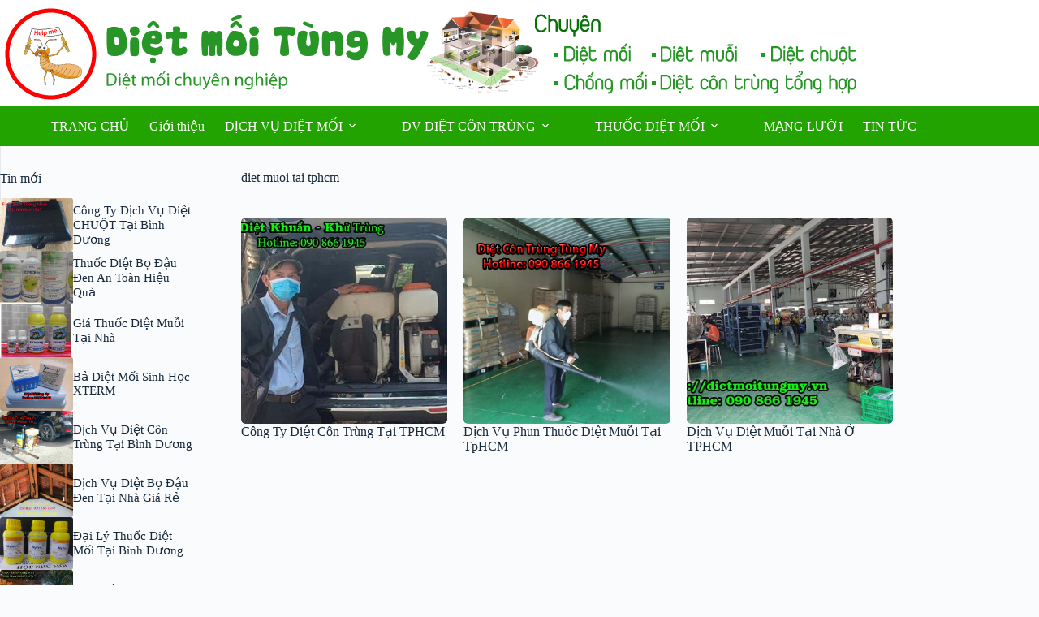

--- FILE ---
content_type: text/html; charset=UTF-8
request_url: https://dietmoitungmy.vn/tag/diet-muoi-tai-tphcm/
body_size: 14163
content:
<!doctype html>
<html lang="vi" prefix="og: https://ogp.me/ns#">
<head>
	
	<meta charset="UTF-8">
	<meta name="viewport" content="width=device-width, initial-scale=1, maximum-scale=5, viewport-fit=cover">
	<link rel="profile" href="https://gmpg.org/xfn/11">

	

<!-- Tối ưu hóa công cụ tìm kiếm bởi Rank Math - https://rankmath.com/ -->
<title>diet muoi tai tphcm | Diệt Mối Tùng My</title>
<meta name="robots" content="index, follow, max-snippet:-1, max-video-preview:-1, max-image-preview:large"/>
<link rel="canonical" href="https://dietmoitungmy.vn/tag/diet-muoi-tai-tphcm/" />
<meta property="og:locale" content="vi_VN" />
<meta property="og:type" content="article" />
<meta property="og:title" content="diet muoi tai tphcm | Diệt Mối Tùng My" />
<meta property="og:url" content="https://dietmoitungmy.vn/tag/diet-muoi-tai-tphcm/" />
<meta property="og:site_name" content="Diệt Mối Tùng My" />
<meta name="twitter:card" content="summary_large_image" />
<meta name="twitter:title" content="diet muoi tai tphcm | Diệt Mối Tùng My" />
<meta name="twitter:label1" content="Bài viết" />
<meta name="twitter:data1" content="3" />
<script type="application/ld+json" class="rank-math-schema">{"@context":"https://schema.org","@graph":[{"@type":"Person","@id":"https://dietmoitungmy.vn/#person","name":"Di\u1ec7t M\u1ed1i T\u00f9ng My","image":{"@type":"ImageObject","@id":"https://dietmoitungmy.vn/#logo","url":"https://dietmoitungmy.vn/wp-content/uploads/2017/06/banner-1.png","contentUrl":"https://dietmoitungmy.vn/wp-content/uploads/2017/06/banner-1.png","caption":"Di\u1ec7t M\u1ed1i T\u00f9ng My","inLanguage":"vi","width":"1068","height":"120"}},{"@type":"WebSite","@id":"https://dietmoitungmy.vn/#website","url":"https://dietmoitungmy.vn","name":"Di\u1ec7t M\u1ed1i T\u00f9ng My","publisher":{"@id":"https://dietmoitungmy.vn/#person"},"inLanguage":"vi"},{"@type":"BreadcrumbList","@id":"https://dietmoitungmy.vn/tag/diet-muoi-tai-tphcm/#breadcrumb","itemListElement":[{"@type":"ListItem","position":"1","item":{"@id":"https://dietmoitungmy.vn","name":"Home"}},{"@type":"ListItem","position":"2","item":{"@id":"https://dietmoitungmy.vn/tag/diet-muoi-tai-tphcm/","name":"diet muoi tai tphcm"}}]},{"@type":"CollectionPage","@id":"https://dietmoitungmy.vn/tag/diet-muoi-tai-tphcm/#webpage","url":"https://dietmoitungmy.vn/tag/diet-muoi-tai-tphcm/","name":"diet muoi tai tphcm | Di\u1ec7t M\u1ed1i T\u00f9ng My","isPartOf":{"@id":"https://dietmoitungmy.vn/#website"},"inLanguage":"vi","breadcrumb":{"@id":"https://dietmoitungmy.vn/tag/diet-muoi-tai-tphcm/#breadcrumb"}}]}</script>
<!-- /Plugin SEO WordPress Rank Math -->

<link rel='dns-prefetch' href='//fonts.googleapis.com' />
<style id='wp-img-auto-sizes-contain-inline-css'>
img:is([sizes=auto i],[sizes^="auto," i]){contain-intrinsic-size:3000px 1500px}
/*# sourceURL=wp-img-auto-sizes-contain-inline-css */
</style>
<link rel='stylesheet' id='wp-block-library-css' href='//dietmoitungmy.vn/wp-includes/css/dist/block-library/style.min.css' media='all' />
<style id='global-styles-inline-css'>
:root{--wp--preset--aspect-ratio--square: 1;--wp--preset--aspect-ratio--4-3: 4/3;--wp--preset--aspect-ratio--3-4: 3/4;--wp--preset--aspect-ratio--3-2: 3/2;--wp--preset--aspect-ratio--2-3: 2/3;--wp--preset--aspect-ratio--16-9: 16/9;--wp--preset--aspect-ratio--9-16: 9/16;--wp--preset--color--black: #000000;--wp--preset--color--cyan-bluish-gray: #abb8c3;--wp--preset--color--white: #ffffff;--wp--preset--color--pale-pink: #f78da7;--wp--preset--color--vivid-red: #cf2e2e;--wp--preset--color--luminous-vivid-orange: #ff6900;--wp--preset--color--luminous-vivid-amber: #fcb900;--wp--preset--color--light-green-cyan: #7bdcb5;--wp--preset--color--vivid-green-cyan: #00d084;--wp--preset--color--pale-cyan-blue: #8ed1fc;--wp--preset--color--vivid-cyan-blue: #0693e3;--wp--preset--color--vivid-purple: #9b51e0;--wp--preset--color--palette-color-1: var(--theme-palette-color-1, #81d742);--wp--preset--color--palette-color-2: var(--theme-palette-color-2, #23a300);--wp--preset--color--palette-color-3: var(--theme-palette-color-3, #3A4F66);--wp--preset--color--palette-color-4: var(--theme-palette-color-4, #192a3d);--wp--preset--color--palette-color-5: var(--theme-palette-color-5, #e1e8ed);--wp--preset--color--palette-color-6: var(--theme-palette-color-6, #f2f5f7);--wp--preset--color--palette-color-7: var(--theme-palette-color-7, #FAFBFC);--wp--preset--color--palette-color-8: var(--theme-palette-color-8, #ffffff);--wp--preset--gradient--vivid-cyan-blue-to-vivid-purple: linear-gradient(135deg,rgb(6,147,227) 0%,rgb(155,81,224) 100%);--wp--preset--gradient--light-green-cyan-to-vivid-green-cyan: linear-gradient(135deg,rgb(122,220,180) 0%,rgb(0,208,130) 100%);--wp--preset--gradient--luminous-vivid-amber-to-luminous-vivid-orange: linear-gradient(135deg,rgb(252,185,0) 0%,rgb(255,105,0) 100%);--wp--preset--gradient--luminous-vivid-orange-to-vivid-red: linear-gradient(135deg,rgb(255,105,0) 0%,rgb(207,46,46) 100%);--wp--preset--gradient--very-light-gray-to-cyan-bluish-gray: linear-gradient(135deg,rgb(238,238,238) 0%,rgb(169,184,195) 100%);--wp--preset--gradient--cool-to-warm-spectrum: linear-gradient(135deg,rgb(74,234,220) 0%,rgb(151,120,209) 20%,rgb(207,42,186) 40%,rgb(238,44,130) 60%,rgb(251,105,98) 80%,rgb(254,248,76) 100%);--wp--preset--gradient--blush-light-purple: linear-gradient(135deg,rgb(255,206,236) 0%,rgb(152,150,240) 100%);--wp--preset--gradient--blush-bordeaux: linear-gradient(135deg,rgb(254,205,165) 0%,rgb(254,45,45) 50%,rgb(107,0,62) 100%);--wp--preset--gradient--luminous-dusk: linear-gradient(135deg,rgb(255,203,112) 0%,rgb(199,81,192) 50%,rgb(65,88,208) 100%);--wp--preset--gradient--pale-ocean: linear-gradient(135deg,rgb(255,245,203) 0%,rgb(182,227,212) 50%,rgb(51,167,181) 100%);--wp--preset--gradient--electric-grass: linear-gradient(135deg,rgb(202,248,128) 0%,rgb(113,206,126) 100%);--wp--preset--gradient--midnight: linear-gradient(135deg,rgb(2,3,129) 0%,rgb(40,116,252) 100%);--wp--preset--gradient--juicy-peach: linear-gradient(to right, #ffecd2 0%, #fcb69f 100%);--wp--preset--gradient--young-passion: linear-gradient(to right, #ff8177 0%, #ff867a 0%, #ff8c7f 21%, #f99185 52%, #cf556c 78%, #b12a5b 100%);--wp--preset--gradient--true-sunset: linear-gradient(to right, #fa709a 0%, #fee140 100%);--wp--preset--gradient--morpheus-den: linear-gradient(to top, #30cfd0 0%, #330867 100%);--wp--preset--gradient--plum-plate: linear-gradient(135deg, #667eea 0%, #764ba2 100%);--wp--preset--gradient--aqua-splash: linear-gradient(15deg, #13547a 0%, #80d0c7 100%);--wp--preset--gradient--love-kiss: linear-gradient(to top, #ff0844 0%, #ffb199 100%);--wp--preset--gradient--new-retrowave: linear-gradient(to top, #3b41c5 0%, #a981bb 49%, #ffc8a9 100%);--wp--preset--gradient--plum-bath: linear-gradient(to top, #cc208e 0%, #6713d2 100%);--wp--preset--gradient--high-flight: linear-gradient(to right, #0acffe 0%, #495aff 100%);--wp--preset--gradient--teen-party: linear-gradient(-225deg, #FF057C 0%, #8D0B93 50%, #321575 100%);--wp--preset--gradient--fabled-sunset: linear-gradient(-225deg, #231557 0%, #44107A 29%, #FF1361 67%, #FFF800 100%);--wp--preset--gradient--arielle-smile: radial-gradient(circle 248px at center, #16d9e3 0%, #30c7ec 47%, #46aef7 100%);--wp--preset--gradient--itmeo-branding: linear-gradient(180deg, #2af598 0%, #009efd 100%);--wp--preset--gradient--deep-blue: linear-gradient(to right, #6a11cb 0%, #2575fc 100%);--wp--preset--gradient--strong-bliss: linear-gradient(to right, #f78ca0 0%, #f9748f 19%, #fd868c 60%, #fe9a8b 100%);--wp--preset--gradient--sweet-period: linear-gradient(to top, #3f51b1 0%, #5a55ae 13%, #7b5fac 25%, #8f6aae 38%, #a86aa4 50%, #cc6b8e 62%, #f18271 75%, #f3a469 87%, #f7c978 100%);--wp--preset--gradient--purple-division: linear-gradient(to top, #7028e4 0%, #e5b2ca 100%);--wp--preset--gradient--cold-evening: linear-gradient(to top, #0c3483 0%, #a2b6df 100%, #6b8cce 100%, #a2b6df 100%);--wp--preset--gradient--mountain-rock: linear-gradient(to right, #868f96 0%, #596164 100%);--wp--preset--gradient--desert-hump: linear-gradient(to top, #c79081 0%, #dfa579 100%);--wp--preset--gradient--ethernal-constance: linear-gradient(to top, #09203f 0%, #537895 100%);--wp--preset--gradient--happy-memories: linear-gradient(-60deg, #ff5858 0%, #f09819 100%);--wp--preset--gradient--grown-early: linear-gradient(to top, #0ba360 0%, #3cba92 100%);--wp--preset--gradient--morning-salad: linear-gradient(-225deg, #B7F8DB 0%, #50A7C2 100%);--wp--preset--gradient--night-call: linear-gradient(-225deg, #AC32E4 0%, #7918F2 48%, #4801FF 100%);--wp--preset--gradient--mind-crawl: linear-gradient(-225deg, #473B7B 0%, #3584A7 51%, #30D2BE 100%);--wp--preset--gradient--angel-care: linear-gradient(-225deg, #FFE29F 0%, #FFA99F 48%, #FF719A 100%);--wp--preset--gradient--juicy-cake: linear-gradient(to top, #e14fad 0%, #f9d423 100%);--wp--preset--gradient--rich-metal: linear-gradient(to right, #d7d2cc 0%, #304352 100%);--wp--preset--gradient--mole-hall: linear-gradient(-20deg, #616161 0%, #9bc5c3 100%);--wp--preset--gradient--cloudy-knoxville: linear-gradient(120deg, #fdfbfb 0%, #ebedee 100%);--wp--preset--gradient--soft-grass: linear-gradient(to top, #c1dfc4 0%, #deecdd 100%);--wp--preset--gradient--saint-petersburg: linear-gradient(135deg, #f5f7fa 0%, #c3cfe2 100%);--wp--preset--gradient--everlasting-sky: linear-gradient(135deg, #fdfcfb 0%, #e2d1c3 100%);--wp--preset--gradient--kind-steel: linear-gradient(-20deg, #e9defa 0%, #fbfcdb 100%);--wp--preset--gradient--over-sun: linear-gradient(60deg, #abecd6 0%, #fbed96 100%);--wp--preset--gradient--premium-white: linear-gradient(to top, #d5d4d0 0%, #d5d4d0 1%, #eeeeec 31%, #efeeec 75%, #e9e9e7 100%);--wp--preset--gradient--clean-mirror: linear-gradient(45deg, #93a5cf 0%, #e4efe9 100%);--wp--preset--gradient--wild-apple: linear-gradient(to top, #d299c2 0%, #fef9d7 100%);--wp--preset--gradient--snow-again: linear-gradient(to top, #e6e9f0 0%, #eef1f5 100%);--wp--preset--gradient--confident-cloud: linear-gradient(to top, #dad4ec 0%, #dad4ec 1%, #f3e7e9 100%);--wp--preset--gradient--glass-water: linear-gradient(to top, #dfe9f3 0%, white 100%);--wp--preset--gradient--perfect-white: linear-gradient(-225deg, #E3FDF5 0%, #FFE6FA 100%);--wp--preset--font-size--small: 13px;--wp--preset--font-size--medium: 20px;--wp--preset--font-size--large: clamp(22px, 1.375rem + ((1vw - 3.2px) * 0.625), 30px);--wp--preset--font-size--x-large: clamp(30px, 1.875rem + ((1vw - 3.2px) * 1.563), 50px);--wp--preset--font-size--xx-large: clamp(45px, 2.813rem + ((1vw - 3.2px) * 2.734), 80px);--wp--preset--spacing--20: 0.44rem;--wp--preset--spacing--30: 0.67rem;--wp--preset--spacing--40: 1rem;--wp--preset--spacing--50: 1.5rem;--wp--preset--spacing--60: 2.25rem;--wp--preset--spacing--70: 3.38rem;--wp--preset--spacing--80: 5.06rem;--wp--preset--shadow--natural: 6px 6px 9px rgba(0, 0, 0, 0.2);--wp--preset--shadow--deep: 12px 12px 50px rgba(0, 0, 0, 0.4);--wp--preset--shadow--sharp: 6px 6px 0px rgba(0, 0, 0, 0.2);--wp--preset--shadow--outlined: 6px 6px 0px -3px rgb(255, 255, 255), 6px 6px rgb(0, 0, 0);--wp--preset--shadow--crisp: 6px 6px 0px rgb(0, 0, 0);}:root { --wp--style--global--content-size: var(--theme-block-max-width);--wp--style--global--wide-size: var(--theme-block-wide-max-width); }:where(body) { margin: 0; }.wp-site-blocks > .alignleft { float: left; margin-right: 2em; }.wp-site-blocks > .alignright { float: right; margin-left: 2em; }.wp-site-blocks > .aligncenter { justify-content: center; margin-left: auto; margin-right: auto; }:where(.wp-site-blocks) > * { margin-block-start: var(--theme-content-spacing); margin-block-end: 0; }:where(.wp-site-blocks) > :first-child { margin-block-start: 0; }:where(.wp-site-blocks) > :last-child { margin-block-end: 0; }:root { --wp--style--block-gap: var(--theme-content-spacing); }:root :where(.is-layout-flow) > :first-child{margin-block-start: 0;}:root :where(.is-layout-flow) > :last-child{margin-block-end: 0;}:root :where(.is-layout-flow) > *{margin-block-start: var(--theme-content-spacing);margin-block-end: 0;}:root :where(.is-layout-constrained) > :first-child{margin-block-start: 0;}:root :where(.is-layout-constrained) > :last-child{margin-block-end: 0;}:root :where(.is-layout-constrained) > *{margin-block-start: var(--theme-content-spacing);margin-block-end: 0;}:root :where(.is-layout-flex){gap: var(--theme-content-spacing);}:root :where(.is-layout-grid){gap: var(--theme-content-spacing);}.is-layout-flow > .alignleft{float: left;margin-inline-start: 0;margin-inline-end: 2em;}.is-layout-flow > .alignright{float: right;margin-inline-start: 2em;margin-inline-end: 0;}.is-layout-flow > .aligncenter{margin-left: auto !important;margin-right: auto !important;}.is-layout-constrained > .alignleft{float: left;margin-inline-start: 0;margin-inline-end: 2em;}.is-layout-constrained > .alignright{float: right;margin-inline-start: 2em;margin-inline-end: 0;}.is-layout-constrained > .aligncenter{margin-left: auto !important;margin-right: auto !important;}.is-layout-constrained > :where(:not(.alignleft):not(.alignright):not(.alignfull)){max-width: var(--wp--style--global--content-size);margin-left: auto !important;margin-right: auto !important;}.is-layout-constrained > .alignwide{max-width: var(--wp--style--global--wide-size);}body .is-layout-flex{display: flex;}.is-layout-flex{flex-wrap: wrap;align-items: center;}.is-layout-flex > :is(*, div){margin: 0;}body .is-layout-grid{display: grid;}.is-layout-grid > :is(*, div){margin: 0;}body{padding-top: 0px;padding-right: 0px;padding-bottom: 0px;padding-left: 0px;}:root :where(.wp-element-button, .wp-block-button__link){font-style: inherit;font-weight: inherit;letter-spacing: inherit;text-transform: inherit;}.has-black-color{color: var(--wp--preset--color--black) !important;}.has-cyan-bluish-gray-color{color: var(--wp--preset--color--cyan-bluish-gray) !important;}.has-white-color{color: var(--wp--preset--color--white) !important;}.has-pale-pink-color{color: var(--wp--preset--color--pale-pink) !important;}.has-vivid-red-color{color: var(--wp--preset--color--vivid-red) !important;}.has-luminous-vivid-orange-color{color: var(--wp--preset--color--luminous-vivid-orange) !important;}.has-luminous-vivid-amber-color{color: var(--wp--preset--color--luminous-vivid-amber) !important;}.has-light-green-cyan-color{color: var(--wp--preset--color--light-green-cyan) !important;}.has-vivid-green-cyan-color{color: var(--wp--preset--color--vivid-green-cyan) !important;}.has-pale-cyan-blue-color{color: var(--wp--preset--color--pale-cyan-blue) !important;}.has-vivid-cyan-blue-color{color: var(--wp--preset--color--vivid-cyan-blue) !important;}.has-vivid-purple-color{color: var(--wp--preset--color--vivid-purple) !important;}.has-palette-color-1-color{color: var(--wp--preset--color--palette-color-1) !important;}.has-palette-color-2-color{color: var(--wp--preset--color--palette-color-2) !important;}.has-palette-color-3-color{color: var(--wp--preset--color--palette-color-3) !important;}.has-palette-color-4-color{color: var(--wp--preset--color--palette-color-4) !important;}.has-palette-color-5-color{color: var(--wp--preset--color--palette-color-5) !important;}.has-palette-color-6-color{color: var(--wp--preset--color--palette-color-6) !important;}.has-palette-color-7-color{color: var(--wp--preset--color--palette-color-7) !important;}.has-palette-color-8-color{color: var(--wp--preset--color--palette-color-8) !important;}.has-black-background-color{background-color: var(--wp--preset--color--black) !important;}.has-cyan-bluish-gray-background-color{background-color: var(--wp--preset--color--cyan-bluish-gray) !important;}.has-white-background-color{background-color: var(--wp--preset--color--white) !important;}.has-pale-pink-background-color{background-color: var(--wp--preset--color--pale-pink) !important;}.has-vivid-red-background-color{background-color: var(--wp--preset--color--vivid-red) !important;}.has-luminous-vivid-orange-background-color{background-color: var(--wp--preset--color--luminous-vivid-orange) !important;}.has-luminous-vivid-amber-background-color{background-color: var(--wp--preset--color--luminous-vivid-amber) !important;}.has-light-green-cyan-background-color{background-color: var(--wp--preset--color--light-green-cyan) !important;}.has-vivid-green-cyan-background-color{background-color: var(--wp--preset--color--vivid-green-cyan) !important;}.has-pale-cyan-blue-background-color{background-color: var(--wp--preset--color--pale-cyan-blue) !important;}.has-vivid-cyan-blue-background-color{background-color: var(--wp--preset--color--vivid-cyan-blue) !important;}.has-vivid-purple-background-color{background-color: var(--wp--preset--color--vivid-purple) !important;}.has-palette-color-1-background-color{background-color: var(--wp--preset--color--palette-color-1) !important;}.has-palette-color-2-background-color{background-color: var(--wp--preset--color--palette-color-2) !important;}.has-palette-color-3-background-color{background-color: var(--wp--preset--color--palette-color-3) !important;}.has-palette-color-4-background-color{background-color: var(--wp--preset--color--palette-color-4) !important;}.has-palette-color-5-background-color{background-color: var(--wp--preset--color--palette-color-5) !important;}.has-palette-color-6-background-color{background-color: var(--wp--preset--color--palette-color-6) !important;}.has-palette-color-7-background-color{background-color: var(--wp--preset--color--palette-color-7) !important;}.has-palette-color-8-background-color{background-color: var(--wp--preset--color--palette-color-8) !important;}.has-black-border-color{border-color: var(--wp--preset--color--black) !important;}.has-cyan-bluish-gray-border-color{border-color: var(--wp--preset--color--cyan-bluish-gray) !important;}.has-white-border-color{border-color: var(--wp--preset--color--white) !important;}.has-pale-pink-border-color{border-color: var(--wp--preset--color--pale-pink) !important;}.has-vivid-red-border-color{border-color: var(--wp--preset--color--vivid-red) !important;}.has-luminous-vivid-orange-border-color{border-color: var(--wp--preset--color--luminous-vivid-orange) !important;}.has-luminous-vivid-amber-border-color{border-color: var(--wp--preset--color--luminous-vivid-amber) !important;}.has-light-green-cyan-border-color{border-color: var(--wp--preset--color--light-green-cyan) !important;}.has-vivid-green-cyan-border-color{border-color: var(--wp--preset--color--vivid-green-cyan) !important;}.has-pale-cyan-blue-border-color{border-color: var(--wp--preset--color--pale-cyan-blue) !important;}.has-vivid-cyan-blue-border-color{border-color: var(--wp--preset--color--vivid-cyan-blue) !important;}.has-vivid-purple-border-color{border-color: var(--wp--preset--color--vivid-purple) !important;}.has-palette-color-1-border-color{border-color: var(--wp--preset--color--palette-color-1) !important;}.has-palette-color-2-border-color{border-color: var(--wp--preset--color--palette-color-2) !important;}.has-palette-color-3-border-color{border-color: var(--wp--preset--color--palette-color-3) !important;}.has-palette-color-4-border-color{border-color: var(--wp--preset--color--palette-color-4) !important;}.has-palette-color-5-border-color{border-color: var(--wp--preset--color--palette-color-5) !important;}.has-palette-color-6-border-color{border-color: var(--wp--preset--color--palette-color-6) !important;}.has-palette-color-7-border-color{border-color: var(--wp--preset--color--palette-color-7) !important;}.has-palette-color-8-border-color{border-color: var(--wp--preset--color--palette-color-8) !important;}.has-vivid-cyan-blue-to-vivid-purple-gradient-background{background: var(--wp--preset--gradient--vivid-cyan-blue-to-vivid-purple) !important;}.has-light-green-cyan-to-vivid-green-cyan-gradient-background{background: var(--wp--preset--gradient--light-green-cyan-to-vivid-green-cyan) !important;}.has-luminous-vivid-amber-to-luminous-vivid-orange-gradient-background{background: var(--wp--preset--gradient--luminous-vivid-amber-to-luminous-vivid-orange) !important;}.has-luminous-vivid-orange-to-vivid-red-gradient-background{background: var(--wp--preset--gradient--luminous-vivid-orange-to-vivid-red) !important;}.has-very-light-gray-to-cyan-bluish-gray-gradient-background{background: var(--wp--preset--gradient--very-light-gray-to-cyan-bluish-gray) !important;}.has-cool-to-warm-spectrum-gradient-background{background: var(--wp--preset--gradient--cool-to-warm-spectrum) !important;}.has-blush-light-purple-gradient-background{background: var(--wp--preset--gradient--blush-light-purple) !important;}.has-blush-bordeaux-gradient-background{background: var(--wp--preset--gradient--blush-bordeaux) !important;}.has-luminous-dusk-gradient-background{background: var(--wp--preset--gradient--luminous-dusk) !important;}.has-pale-ocean-gradient-background{background: var(--wp--preset--gradient--pale-ocean) !important;}.has-electric-grass-gradient-background{background: var(--wp--preset--gradient--electric-grass) !important;}.has-midnight-gradient-background{background: var(--wp--preset--gradient--midnight) !important;}.has-juicy-peach-gradient-background{background: var(--wp--preset--gradient--juicy-peach) !important;}.has-young-passion-gradient-background{background: var(--wp--preset--gradient--young-passion) !important;}.has-true-sunset-gradient-background{background: var(--wp--preset--gradient--true-sunset) !important;}.has-morpheus-den-gradient-background{background: var(--wp--preset--gradient--morpheus-den) !important;}.has-plum-plate-gradient-background{background: var(--wp--preset--gradient--plum-plate) !important;}.has-aqua-splash-gradient-background{background: var(--wp--preset--gradient--aqua-splash) !important;}.has-love-kiss-gradient-background{background: var(--wp--preset--gradient--love-kiss) !important;}.has-new-retrowave-gradient-background{background: var(--wp--preset--gradient--new-retrowave) !important;}.has-plum-bath-gradient-background{background: var(--wp--preset--gradient--plum-bath) !important;}.has-high-flight-gradient-background{background: var(--wp--preset--gradient--high-flight) !important;}.has-teen-party-gradient-background{background: var(--wp--preset--gradient--teen-party) !important;}.has-fabled-sunset-gradient-background{background: var(--wp--preset--gradient--fabled-sunset) !important;}.has-arielle-smile-gradient-background{background: var(--wp--preset--gradient--arielle-smile) !important;}.has-itmeo-branding-gradient-background{background: var(--wp--preset--gradient--itmeo-branding) !important;}.has-deep-blue-gradient-background{background: var(--wp--preset--gradient--deep-blue) !important;}.has-strong-bliss-gradient-background{background: var(--wp--preset--gradient--strong-bliss) !important;}.has-sweet-period-gradient-background{background: var(--wp--preset--gradient--sweet-period) !important;}.has-purple-division-gradient-background{background: var(--wp--preset--gradient--purple-division) !important;}.has-cold-evening-gradient-background{background: var(--wp--preset--gradient--cold-evening) !important;}.has-mountain-rock-gradient-background{background: var(--wp--preset--gradient--mountain-rock) !important;}.has-desert-hump-gradient-background{background: var(--wp--preset--gradient--desert-hump) !important;}.has-ethernal-constance-gradient-background{background: var(--wp--preset--gradient--ethernal-constance) !important;}.has-happy-memories-gradient-background{background: var(--wp--preset--gradient--happy-memories) !important;}.has-grown-early-gradient-background{background: var(--wp--preset--gradient--grown-early) !important;}.has-morning-salad-gradient-background{background: var(--wp--preset--gradient--morning-salad) !important;}.has-night-call-gradient-background{background: var(--wp--preset--gradient--night-call) !important;}.has-mind-crawl-gradient-background{background: var(--wp--preset--gradient--mind-crawl) !important;}.has-angel-care-gradient-background{background: var(--wp--preset--gradient--angel-care) !important;}.has-juicy-cake-gradient-background{background: var(--wp--preset--gradient--juicy-cake) !important;}.has-rich-metal-gradient-background{background: var(--wp--preset--gradient--rich-metal) !important;}.has-mole-hall-gradient-background{background: var(--wp--preset--gradient--mole-hall) !important;}.has-cloudy-knoxville-gradient-background{background: var(--wp--preset--gradient--cloudy-knoxville) !important;}.has-soft-grass-gradient-background{background: var(--wp--preset--gradient--soft-grass) !important;}.has-saint-petersburg-gradient-background{background: var(--wp--preset--gradient--saint-petersburg) !important;}.has-everlasting-sky-gradient-background{background: var(--wp--preset--gradient--everlasting-sky) !important;}.has-kind-steel-gradient-background{background: var(--wp--preset--gradient--kind-steel) !important;}.has-over-sun-gradient-background{background: var(--wp--preset--gradient--over-sun) !important;}.has-premium-white-gradient-background{background: var(--wp--preset--gradient--premium-white) !important;}.has-clean-mirror-gradient-background{background: var(--wp--preset--gradient--clean-mirror) !important;}.has-wild-apple-gradient-background{background: var(--wp--preset--gradient--wild-apple) !important;}.has-snow-again-gradient-background{background: var(--wp--preset--gradient--snow-again) !important;}.has-confident-cloud-gradient-background{background: var(--wp--preset--gradient--confident-cloud) !important;}.has-glass-water-gradient-background{background: var(--wp--preset--gradient--glass-water) !important;}.has-perfect-white-gradient-background{background: var(--wp--preset--gradient--perfect-white) !important;}.has-small-font-size{font-size: var(--wp--preset--font-size--small) !important;}.has-medium-font-size{font-size: var(--wp--preset--font-size--medium) !important;}.has-large-font-size{font-size: var(--wp--preset--font-size--large) !important;}.has-x-large-font-size{font-size: var(--wp--preset--font-size--x-large) !important;}.has-xx-large-font-size{font-size: var(--wp--preset--font-size--xx-large) !important;}
:root :where(.wp-block-pullquote){font-size: clamp(0.984em, 0.984rem + ((1vw - 0.2em) * 0.645), 1.5em);line-height: 1.6;}
/*# sourceURL=global-styles-inline-css */
</style>
<link rel='stylesheet' id='ct-main-styles-css' href='//dietmoitungmy.vn/wp-content/themes/blocksy/static/bundle/main.min.css' media='all' />
<link rel='stylesheet' id='ct-admin-frontend-styles-css' href='//dietmoitungmy.vn/wp-content/themes/blocksy/static/bundle/admin-frontend.min.css' media='all' />
<link rel='stylesheet' id='ct-page-title-styles-css' href='//dietmoitungmy.vn/wp-content/themes/blocksy/static/bundle/page-title.min.css' media='all' />
<link rel='stylesheet' id='chld_thm_cfg_child-css' href='//dietmoitungmy.vn/wp-content/themes/blocksy-child/style.css' media='all' />
<link rel='stylesheet' id='blocksy-fonts-font-source-google-css' href='//fonts.googleapis.com/css2?family=Roboto%3Awght%40400%3B500%3B600%3B700&#038;display=swap' media='all' />
<link rel='stylesheet' id='ct-sidebar-styles-css' href='//dietmoitungmy.vn/wp-content/themes/blocksy/static/bundle/sidebar.min.css' media='all' />
<link rel="preconnect" href="https://fonts.gstatic.com/" crossorigin /><link rel="preconnect" href="https://fonts.googleapis.com/" crossorigin /><noscript><link rel='stylesheet' href='https://dietmoitungmy.vn/wp-content/themes/blocksy/static/bundle/no-scripts.min.css' type='text/css'></noscript>
<style id="ct-main-styles-inline-css">[data-header*="type-1"] .ct-header [data-row*="bottom"] {--height:50px;background-color:#23a300;background-image:none;--theme-border-top:none;--theme-border-bottom:none;--theme-box-shadow:none;} [data-header*="type-1"] .ct-header [data-row*="bottom"] > div {--theme-border-top:none;--theme-border-bottom:none;} [data-header*="type-1"] .ct-header [data-sticky*="yes"] [data-row*="bottom"] {background-color:var(--theme-palette-color-2);background-image:none;--theme-border-top:none;--theme-border-bottom:none;--theme-box-shadow:none;} [data-header*="type-1"] .ct-header [data-sticky*="yes"] [data-row*="bottom"] > div {--theme-border-top:none;--theme-border-bottom:none;} [data-header*="type-1"] .ct-header [data-id="logo"] .site-logo-container {--logo-max-height:120px;} [data-header*="type-1"] .ct-header [data-id="logo"] .site-title {--theme-font-weight:700;--theme-font-size:25px;--theme-line-height:1.5;--theme-link-initial-color:var(--theme-palette-color-4);} [data-header*="type-1"] .ct-header [data-id="menu"] > ul > li > a {--theme-font-weight:700;--theme-text-transform:uppercase;--theme-font-size:14px;--theme-line-height:1.3;--theme-link-initial-color:var(--theme-palette-color-8);--theme-link-hover-color:var(--theme-palette-color-8);} [data-header*="type-1"] .ct-header [data-id="menu"] {--menu-indicator-hover-color:var(--theme-palette-color-1);} [data-header*="type-1"] .ct-header [data-id="menu"] .sub-menu .ct-menu-link {--theme-link-initial-color:var(--theme-palette-color-8);--theme-link-hover-color:var(--theme-palette-color-8);--theme-font-weight:500;--theme-font-size:12px;} [data-header*="type-1"] .ct-header [data-id="menu"] .sub-menu {--dropdown-background-color:#81d742;--dropdown-background-hover-color:var(--theme-palette-color-2);--dropdown-divider:1px dashed rgba(255, 255, 255, 0.1);--has-divider:1;--theme-box-shadow:0px 10px 20px rgba(41, 51, 61, 0.1);--theme-border-radius:0px 0px 2px 2px;} [data-header*="type-1"] .ct-header [data-sticky*="yes"] [data-id="menu"] .sub-menu {--sticky-state-dropdown-top-offset:0px;} [data-header*="type-1"] .ct-header [data-row*="middle"] {--height:130px;background-color:var(--theme-palette-color-8);background-image:none;--theme-border-top:none;--theme-border-bottom:none;--theme-box-shadow:none;} [data-header*="type-1"] .ct-header [data-row*="middle"] > div {--theme-border-top:none;--theme-border-bottom:none;} [data-header*="type-1"] .ct-header [data-sticky*="yes"] [data-row*="middle"] {background-color:var(--theme-palette-color-8);background-image:none;--theme-border-top:none;--theme-border-bottom:none;--theme-box-shadow:none;} [data-header*="type-1"] .ct-header [data-sticky*="yes"] [data-row*="middle"] > div {--theme-border-top:none;--theme-border-bottom:none;} [data-header*="type-1"] [data-id="mobile-menu"] {--items-vertical-spacing:5px;--theme-font-weight:700;--theme-font-size:20px;--theme-link-initial-color:#ffffff;--theme-link-hover-color:var(--theme-palette-color-8);--mobile-menu-divider:none;} [data-header*="type-1"] #offcanvas {background-color:rgba(18, 21, 25, 0.98);--panel-content-height:100%;} [data-header*="type-1"] [data-id="trigger"] {--theme-icon-size:18px;--toggle-button-radius:3px;} [data-header*="type-1"] [data-id="trigger"]:not([data-design="simple"]) {--toggle-button-padding:10px;} [data-header*="type-1"] [data-id="trigger"] .ct-label {--theme-font-weight:600;--theme-text-transform:uppercase;--theme-font-size:12px;} [data-header*="type-1"] {--header-height:180px;--header-sticky-height:50px;--header-sticky-animation-speed:0.2s;--header-sticky-offset:0px;} [data-header*="type-1"] .ct-header {background-color:var(--theme-palette-color-2);background-image:none;} [data-header*="type-1"] [data-sticky*="yes"] {background-color:var(--theme-palette-color-2);background-image:none;} [data-footer*="type-1"] .ct-footer [data-row*="bottom"] > div {--container-spacing:15px;--widgets-gap:20px;--vertical-alignment:flex-start;--theme-border:none;--theme-border-top:none;--theme-border-bottom:none;--grid-template-columns:initial;} [data-footer*="type-1"] .ct-footer [data-row*="bottom"] .widget-title {--theme-font-size:16px;} [data-footer*="type-1"] .ct-footer [data-row*="bottom"] {--theme-border-top:none;--theme-border-bottom:none;background-color:#000000;} [data-footer*="type-1"] [data-id="copyright"] {--theme-font-weight:400;--theme-font-size:13px;--theme-line-height:1.3;--theme-text-color:var(--theme-palette-color-8);--theme-link-initial-color:var(--theme-palette-color-2);} [data-footer*="type-1"] .ct-footer [data-row*="middle"] > div {--container-spacing:70px;--theme-border:none;--theme-border-top:none;--theme-border-bottom:none;--grid-template-columns:1fr 2fr;} [data-footer*="type-1"] .ct-footer [data-row*="middle"] .widget-title {--theme-font-size:16px;--theme-heading-color:var(--theme-palette-color-8);} [data-footer*="type-1"] .ct-footer [data-row*="middle"] .ct-widget > *:not(.widget-title) {--theme-font-size:12px;} [data-footer*="type-1"] .ct-footer [data-row*="middle"] .ct-widget {--theme-text-color:#eaeaea;--theme-link-initial-color:var(--theme-palette-color-1);} [data-footer*="type-1"] .ct-footer [data-row*="middle"] {--theme-border-top:none;--theme-border-bottom:none;background-color:#222222;} [data-footer*="type-1"] .ct-footer [data-row*="top"] > div {--container-spacing:30px;--theme-border:none;--theme-border-top:none;--theme-border-bottom:1px solid rgba(255, 255, 255, 0.1);--grid-template-columns:initial;} [data-footer*="type-1"] .ct-footer [data-row*="top"] .widget-title {--theme-font-size:16px;} [data-footer*="type-1"] .ct-footer [data-row*="top"] {--theme-border-top:none;--theme-border-bottom:none;background-color:#222222;} [data-footer*="type-1"] .ct-footer [data-column="widget-area-1"] .ct-widget {--theme-text-color:#ffffff;} [data-footer*="type-1"][data-footer*="reveal"] .site-main {--footer-box-shadow:0px 30px 50px rgba(0, 0, 0, 0.1);} [data-footer*="type-1"] .ct-footer {background-color:var(--theme-palette-color-6);} [data-footer*="type-1"] footer.ct-container {--footer-container-bottom-offset:50px;--footer-container-padding:0px 35px;}:root {--theme-font-family:Roboto, Sans-Serif;--theme-font-weight:400;--theme-text-transform:none;--theme-text-decoration:none;--theme-font-size:16px;--theme-line-height:1.65;--theme-letter-spacing:0em;--theme-button-font-weight:500;--theme-button-font-size:15px;--has-classic-forms:var(--true);--has-modern-forms:var(--false);--theme-form-field-border-initial-color:var(--theme-border-color);--theme-form-field-border-focus-color:var(--theme-palette-color-1);--theme-form-selection-field-initial-color:var(--theme-border-color);--theme-form-selection-field-active-color:var(--theme-palette-color-1);--theme-palette-color-1:#81d742;--theme-palette-color-2:#23a300;--theme-palette-color-3:#3A4F66;--theme-palette-color-4:#192a3d;--theme-palette-color-5:#e1e8ed;--theme-palette-color-6:#f2f5f7;--theme-palette-color-7:#FAFBFC;--theme-palette-color-8:#ffffff;--theme-text-color:var(--theme-palette-color-3);--theme-link-initial-color:var(--theme-palette-color-1);--theme-link-hover-color:var(--theme-palette-color-2);--theme-selection-text-color:#ffffff;--theme-selection-background-color:var(--theme-palette-color-1);--theme-border-color:var(--theme-palette-color-5);--theme-headings-color:var(--theme-palette-color-4);--theme-content-spacing:1.5em;--theme-button-min-height:40px;--theme-button-shadow:none;--theme-button-transform:none;--theme-button-text-initial-color:#ffffff;--theme-button-text-hover-color:#ffffff;--theme-button-background-initial-color:var(--theme-palette-color-1);--theme-button-background-hover-color:var(--theme-palette-color-2);--theme-button-border:none;--theme-button-padding:5px 20px;--theme-normal-container-max-width:1100px;--theme-content-vertical-spacing:30px;--theme-container-edge-spacing:94vw;--theme-narrow-container-max-width:750px;--theme-wide-offset:130px;}h1 {--theme-font-weight:700;--theme-font-size:40px;--theme-line-height:1.5;}h2 {--theme-font-weight:700;--theme-font-size:35px;--theme-line-height:1.5;}h3 {--theme-font-weight:700;--theme-font-size:30px;--theme-line-height:1.5;}h4 {--theme-font-weight:700;--theme-font-size:25px;--theme-line-height:1.5;}h5 {--theme-font-weight:700;--theme-font-size:20px;--theme-line-height:1.5;}h6 {--theme-font-weight:700;--theme-font-size:16px;--theme-line-height:1.5;}.wp-block-pullquote {--theme-font-family:Georgia;--theme-font-weight:600;--theme-font-size:25px;}pre, code, samp, kbd {--theme-font-family:monospace;--theme-font-weight:400;--theme-font-size:16px;}figcaption {--theme-font-size:14px;}.ct-sidebar .widget-title {--theme-font-size:24px;}.ct-breadcrumbs {--theme-font-weight:600;--theme-text-transform:uppercase;--theme-font-size:12px;}body {background-color:var(--theme-palette-color-7);background-image:none;} [data-prefix="single_blog_post"] .entry-header .page-title {--theme-font-size:30px;} [data-prefix="single_blog_post"] .entry-header .entry-meta {--theme-font-weight:600;--theme-text-transform:uppercase;--theme-font-size:12px;--theme-line-height:1.3;} [data-prefix="categories"] .entry-header .page-title {--theme-font-size:30px;} [data-prefix="categories"] .entry-header .entry-meta {--theme-font-weight:600;--theme-text-transform:uppercase;--theme-font-size:12px;--theme-line-height:1.3;} [data-prefix="search"] .entry-header .page-title {--theme-font-size:30px;} [data-prefix="search"] .entry-header .entry-meta {--theme-font-weight:600;--theme-text-transform:uppercase;--theme-font-size:12px;--theme-line-height:1.3;} [data-prefix="author"] .entry-header .page-title {--theme-font-size:30px;} [data-prefix="author"] .entry-header .entry-meta {--theme-font-weight:600;--theme-text-transform:uppercase;--theme-font-size:12px;--theme-line-height:1.3;} [data-prefix="author"] .hero-section[data-type="type-2"] {background-color:var(--theme-palette-color-6);background-image:none;--container-padding:50px 0px;} [data-prefix="single_page"] .entry-header .page-title {--theme-font-size:30px;} [data-prefix="single_page"] .entry-header .entry-meta {--theme-font-weight:600;--theme-text-transform:uppercase;--theme-font-size:12px;--theme-line-height:1.3;} [data-prefix="blog"] .entries {--grid-template-columns:repeat(3, minmax(0, 1fr));} [data-prefix="blog"] .entry-card .entry-title {--theme-font-size:20px;--theme-line-height:1.3;} [data-prefix="blog"] .entry-card .entry-meta {--theme-font-weight:600;--theme-text-transform:uppercase;--theme-font-size:12px;} [data-prefix="blog"] .entry-card {--card-inner-spacing:20px;background-color:var(--theme-palette-color-8);--theme-box-shadow:0px 12px 18px -6px rgba(34, 56, 101, 0.04);} [data-prefix="blog"] [data-archive="default"] .card-content .ct-media-container {--card-element-spacing:20px;} [data-prefix="categories"] .entries {--grid-template-columns:repeat(3, minmax(0, 1fr));--grid-columns-gap:20px;} [data-prefix="categories"] .entry-card .entry-title {--theme-font-size:16px;--theme-line-height:1.3;} [data-prefix="categories"] .entry-card .entry-meta {--theme-font-weight:600;--theme-text-transform:uppercase;--theme-font-size:12px;} [data-prefix="categories"] [data-archive="default"] .card-content .ct-media-container {--card-element-spacing:15px;} [data-prefix="categories"] .entry-card .ct-media-container {--theme-border-radius:5px;} [data-prefix="author"] .entries {--grid-template-columns:repeat(3, minmax(0, 1fr));} [data-prefix="author"] .entry-card .entry-title {--theme-font-size:20px;--theme-line-height:1.3;} [data-prefix="author"] .entry-card .entry-meta {--theme-font-weight:600;--theme-text-transform:uppercase;--theme-font-size:12px;} [data-prefix="author"] .entry-card {background-color:var(--theme-palette-color-8);--theme-box-shadow:0px 12px 18px -6px rgba(34, 56, 101, 0.04);} [data-prefix="search"] .entries {--grid-template-columns:repeat(3, minmax(0, 1fr));} [data-prefix="search"] .entry-card .entry-title {--theme-font-size:20px;--theme-line-height:1.3;} [data-prefix="search"] .entry-card .entry-meta {--theme-font-weight:600;--theme-text-transform:uppercase;--theme-font-size:12px;} [data-prefix="search"] .entry-card {background-color:var(--theme-palette-color-8);--theme-box-shadow:0px 12px 18px -6px rgba(34, 56, 101, 0.04);}form textarea {--theme-form-field-height:170px;} [data-sidebar] {--sidebar-width:25%;--sidebar-width-no-unit:25;--sidebar-gap:2%;--sidebar-offset:10px;}.ct-sidebar {--theme-link-initial-color:var(--theme-text-color);--sidebar-widgets-spacing:30px;}aside[data-type="type-3"] {--theme-border:1px solid rgba(224, 229, 235, 0.8);} [data-prefix="single_blog_post"] .ct-related-posts .ct-module-title {--theme-font-size:20px;} [data-prefix="single_blog_post"] .ct-related-posts-container {background-color:var(--theme-palette-color-6);} [data-prefix="single_blog_post"] .ct-related-posts .related-entry-title {--theme-font-size:16px;--card-element-spacing:5px;} [data-prefix="single_blog_post"] .ct-related-posts .entry-meta {--theme-font-size:14px;} [data-prefix="single_blog_post"] .ct-related-posts {--grid-template-columns:repeat(3, minmax(0, 1fr));} [data-prefix="single_blog_post"] [class*="ct-container"] > article[class*="post"] {--has-boxed:var(--false);--has-wide:var(--true);} [data-prefix="single_page"] [class*="ct-container"] > article[class*="post"] {--has-boxed:var(--false);--has-wide:var(--true);}@media (max-width: 999.98px) {[data-header*="type-1"] .ct-header [data-id="logo"] .site-logo-container {--logo-max-height:70px;} [data-header*="type-1"] .ct-header [data-row*="middle"] {--height:90px;} [data-header*="type-1"] [data-id="mobile-menu"] {--items-vertical-spacing:7px;--theme-font-size:18px;} [data-header*="type-1"] [data-id="mobile-menu"] .sub-menu {--theme-font-size:16px;} [data-header*="type-1"] #offcanvas {background-color:var(--theme-palette-color-2);} [data-header*="type-1"] {--header-height:90px;--header-sticky-height:0px;} [data-footer*="type-1"] .ct-footer [data-row*="bottom"] > div {--grid-template-columns:initial;} [data-footer*="type-1"] .ct-footer [data-row*="middle"] > div {--container-spacing:50px;--grid-template-columns:repeat(2, 1fr);} [data-footer*="type-1"] .ct-footer [data-row*="top"] > div {--grid-template-columns:initial;} [data-footer*="type-1"] footer.ct-container {--footer-container-padding:0vw 4vw;} [data-prefix="blog"] .entries {--grid-template-columns:repeat(2, minmax(0, 1fr));} [data-prefix="categories"] .entries {--grid-template-columns:repeat(2, minmax(0, 1fr));} [data-prefix="author"] .entries {--grid-template-columns:repeat(2, minmax(0, 1fr));} [data-prefix="search"] .entries {--grid-template-columns:repeat(2, minmax(0, 1fr));} [data-prefix="single_blog_post"] .ct-related-posts {--grid-template-columns:repeat(2, minmax(0, 1fr));}}@media (max-width: 689.98px) {[data-header*="type-1"] .ct-header [data-id="logo"] .site-logo-container {--logo-max-height:35px;} [data-header*="type-1"] .ct-header [data-row*="middle"] {--height:60px;} [data-header*="type-1"] [data-id="mobile-menu"] {--items-vertical-spacing:5px;--theme-font-size:16px;} [data-header*="type-1"] [data-id="mobile-menu"] .sub-menu {--theme-font-size:15px;} [data-header*="type-1"] {--header-height:60px;} [data-footer*="type-1"] .ct-footer [data-row*="bottom"] > div {--vertical-alignment:center;--grid-template-columns:initial;} [data-footer*="type-1"] [data-id="copyright"] {--theme-font-size:12px;} [data-footer*="type-1"] [data-column="copyright"] {--horizontal-alignment:center;} [data-footer*="type-1"] .ct-footer [data-row*="middle"] > div {--container-spacing:40px;--grid-template-columns:initial;} [data-footer*="type-1"] .ct-footer [data-row*="top"] > div {--grid-template-columns:initial;} [data-footer*="type-1"] footer.ct-container {--footer-container-padding:0vw 5vw;} [data-prefix="single_blog_post"] .entry-header .page-title {--theme-font-size:24px;} [data-prefix="blog"] .entries {--grid-template-columns:repeat(1, minmax(0, 1fr));} [data-prefix="blog"] .entry-card .entry-title {--theme-font-size:18px;} [data-prefix="categories"] .entry-card .entry-title {--theme-font-size:14px;} [data-prefix="categories"] [data-archive="default"] .card-content .ct-media-container {--card-element-spacing:10px;} [data-prefix="categories"] .entries {--grid-columns-gap:15px;} [data-prefix="author"] .entries {--grid-template-columns:repeat(1, minmax(0, 1fr));} [data-prefix="author"] .entry-card .entry-title {--theme-font-size:18px;} [data-prefix="search"] .entries {--grid-template-columns:repeat(1, minmax(0, 1fr));} [data-prefix="search"] .entry-card .entry-title {--theme-font-size:18px;} [data-prefix="single_blog_post"] .ct-related-posts {--grid-template-columns:repeat(1, minmax(0, 1fr));}}</style>
    <meta property="fb:app_id" content="594098730768028" />
    <meta property="fb:admins" content="100002334934528" />
    <meta name="google-site-verification" content="HAFCVqsGI7T73DxmFSq62NAk5ChR-VC8WbjUEmuO6xg" /><link rel="icon" href="https://dietmoitungmy.vn/wp-content/uploads/2017/06/cropped-banner-1-32x32.png" sizes="32x32" />
<link rel="icon" href="https://dietmoitungmy.vn/wp-content/uploads/2017/06/cropped-banner-1-192x192.png" sizes="192x192" />
<link rel="apple-touch-icon" href="https://dietmoitungmy.vn/wp-content/uploads/2017/06/cropped-banner-1-180x180.png" />
<meta name="msapplication-TileImage" content="https://dietmoitungmy.vn/wp-content/uploads/2017/06/cropped-banner-1-270x270.png" />
	</head>


<body class="archive tag tag-diet-muoi-tai-tphcm tag-1297 wp-custom-logo wp-embed-responsive wp-theme-blocksy wp-child-theme-blocksy-child gspbody gspb-bodyfront" data-link="type-2" data-prefix="categories" data-header="type-1:sticky" data-footer="type-1">

<a class="skip-link screen-reader-text" href="#main">Chuyển đến phần nội dung</a><div class="ct-drawer-canvas" data-location="start"><div id="offcanvas" class="ct-panel ct-header" data-behaviour="modal" role="dialog" aria-label="Mô-đun Offcanvas" inert="">
		<div class="ct-panel-actions">
			
			<button class="ct-toggle-close" data-type="type-1" aria-label="Đóng ngăn">
				<svg class="ct-icon" width="12" height="12" viewBox="0 0 15 15"><path d="M1 15a1 1 0 01-.71-.29 1 1 0 010-1.41l5.8-5.8-5.8-5.8A1 1 0 011.7.29l5.8 5.8 5.8-5.8a1 1 0 011.41 1.41l-5.8 5.8 5.8 5.8a1 1 0 01-1.41 1.41l-5.8-5.8-5.8 5.8A1 1 0 011 15z"/></svg>
			</button>
		</div>
		<div class="ct-panel-content" data-device="desktop"><div class="ct-panel-content-inner"></div></div><div class="ct-panel-content" data-device="mobile"><div class="ct-panel-content-inner">
<nav
	class="mobile-menu menu-container has-submenu"
	data-id="mobile-menu" data-interaction="click" data-toggle-type="type-1" data-submenu-dots="yes"	aria-label="Main">

	<ul id="menu-main-1" class=""><li class="menu-item"><a href="https://dietmoitungmy.vn/" class="ct-menu-link">TRANG CHỦ</a></li>
<li class="menu-item"><a href="https://dietmoitungmy.vn/gioi-thieu/" class="ct-menu-link">Giới thiệu</a></li>
<li class="menu-item menu-item-has-children"><span class="ct-sub-menu-parent"><a href="https://dietmoitungmy.vn/dich-vu-diet-moi/" class="ct-menu-link">DỊCH VỤ DIỆT MỐI</a><button class="ct-toggle-dropdown-mobile" aria-label="Mở rộng menu thả xuống" aria-haspopup="true" aria-expanded="false"><svg class="ct-icon toggle-icon-1" width="15" height="15" viewBox="0 0 15 15" aria-hidden="true"><path d="M3.9,5.1l3.6,3.6l3.6-3.6l1.4,0.7l-5,5l-5-5L3.9,5.1z"/></svg></button></span>
<ul class="sub-menu">
	<li class="menu-item"><a href="https://dietmoitungmy.vn/phong-chong-moi/" class="ct-menu-link">PHÒNG CHỐNG MỐI</a></li>
</ul>
</li>
<li class="menu-item menu-item-has-children"><span class="ct-sub-menu-parent"><a href="https://dietmoitungmy.vn/dich-vu-diet-con-trung/" class="ct-menu-link">DV DIỆT CÔN TRÙNG</a><button class="ct-toggle-dropdown-mobile" aria-label="Mở rộng menu thả xuống" aria-haspopup="true" aria-expanded="false"><svg class="ct-icon toggle-icon-1" width="15" height="15" viewBox="0 0 15 15" aria-hidden="true"><path d="M3.9,5.1l3.6,3.6l3.6-3.6l1.4,0.7l-5,5l-5-5L3.9,5.1z"/></svg></button></span>
<ul class="sub-menu">
	<li class="menu-item"><a href="https://dietmoitungmy.vn/diet-muoi/" class="ct-menu-link">DIỆT MUỖI</a></li>
</ul>
</li>
<li class="menu-item menu-item-has-children"><span class="ct-sub-menu-parent"><a href="https://dietmoitungmy.vn/thuoc-diet-moi/" class="ct-menu-link">THUỐC DIỆT MỐI</a><button class="ct-toggle-dropdown-mobile" aria-label="Mở rộng menu thả xuống" aria-haspopup="true" aria-expanded="false"><svg class="ct-icon toggle-icon-1" width="15" height="15" viewBox="0 0 15 15" aria-hidden="true"><path d="M3.9,5.1l3.6,3.6l3.6-3.6l1.4,0.7l-5,5l-5-5L3.9,5.1z"/></svg></button></span>
<ul class="sub-menu">
	<li class="menu-item"><a href="https://dietmoitungmy.vn/thuoc-diet-con-trung/" class="ct-menu-link">THUỐC DIỆT CÔN TRÙNG</a></li>
</ul>
</li>
<li class="menu-item"><a href="https://dietmoitungmy.vn/mang-luoi/" class="ct-menu-link">MẠNG LƯỚI</a></li>
<li class="menu-item"><a href="https://dietmoitungmy.vn/tin-tuc/" class="ct-menu-link">TIN TỨC</a></li>
</ul></nav>

</div></div></div></div>
<div id="main-container">
	<header id="header" class="ct-header" data-id="type-1" itemscope="" itemtype="https://schema.org/WPHeader"><div data-device="desktop"><div data-row="middle" data-column-set="1"><div class="ct-container"><div data-column="start" data-placements="1"><div data-items="primary">
<div	class="site-branding"
	data-id="logo"		itemscope="itemscope" itemtype="https://schema.org/Organization">

			<a href="https://dietmoitungmy.vn/" class="site-logo-container" rel="home" itemprop="url" ><img width="1068" height="120" src="https://dietmoitungmy.vn/wp-content/uploads/2017/06/banner-1.png" class="default-logo" alt="Diệt Mối Tùng My" decoding="async" fetchpriority="high" srcset="https://dietmoitungmy.vn/wp-content/uploads/2017/06/banner-1.png 1068w, https://dietmoitungmy.vn/wp-content/uploads/2017/06/banner-1-300x34.png 300w, https://dietmoitungmy.vn/wp-content/uploads/2017/06/banner-1-768x86.png 768w, https://dietmoitungmy.vn/wp-content/uploads/2017/06/banner-1-1024x115.png 1024w, https://dietmoitungmy.vn/wp-content/uploads/2017/06/banner-1-696x78.png 696w" sizes="(max-width: 1068px) 100vw, 1068px" /></a>	
	</div>

</div></div></div></div><div class="ct-sticky-container"><div data-sticky="shrink"><div data-row="bottom" data-column-set="1"><div class="ct-container"><div data-column="middle"><div data-items="">
<nav
	id="header-menu-1"
	class="header-menu-1 menu-container"
	data-id="menu" data-interaction="hover"	data-menu="type-2:default"
	data-dropdown="type-1:padded"	data-stretch	data-responsive="no"	itemscope="" itemtype="https://schema.org/SiteNavigationElement"	aria-label="Main">

	<ul id="menu-main" class="menu"><li class="menu-item"><a href="https://dietmoitungmy.vn/" class="ct-menu-link">TRANG CHỦ</a></li>
<li class="menu-item"><a href="https://dietmoitungmy.vn/gioi-thieu/" class="ct-menu-link">Giới thiệu</a></li>
<li class="menu-item menu-item-has-children animated-submenu-block"><a href="https://dietmoitungmy.vn/dich-vu-diet-moi/" class="ct-menu-link">DỊCH VỤ DIỆT MỐI<span class="ct-toggle-dropdown-desktop"><svg class="ct-icon" width="8" height="8" viewBox="0 0 15 15" aria-hidden="true"><path d="M2.1,3.2l5.4,5.4l5.4-5.4L15,4.3l-7.5,7.5L0,4.3L2.1,3.2z"/></svg></span></a><button class="ct-toggle-dropdown-desktop-ghost" aria-label="Mở rộng menu thả xuống" aria-haspopup="true" aria-expanded="false"></button>
<ul class="sub-menu">
	<li class="menu-item"><a href="https://dietmoitungmy.vn/phong-chong-moi/" class="ct-menu-link">PHÒNG CHỐNG MỐI</a></li>
</ul>
</li>
<li class="menu-item menu-item-has-children animated-submenu-block"><a href="https://dietmoitungmy.vn/dich-vu-diet-con-trung/" class="ct-menu-link">DV DIỆT CÔN TRÙNG<span class="ct-toggle-dropdown-desktop"><svg class="ct-icon" width="8" height="8" viewBox="0 0 15 15" aria-hidden="true"><path d="M2.1,3.2l5.4,5.4l5.4-5.4L15,4.3l-7.5,7.5L0,4.3L2.1,3.2z"/></svg></span></a><button class="ct-toggle-dropdown-desktop-ghost" aria-label="Mở rộng menu thả xuống" aria-haspopup="true" aria-expanded="false"></button>
<ul class="sub-menu">
	<li class="menu-item"><a href="https://dietmoitungmy.vn/diet-muoi/" class="ct-menu-link">DIỆT MUỖI</a></li>
</ul>
</li>
<li class="menu-item menu-item-has-children animated-submenu-block"><a href="https://dietmoitungmy.vn/thuoc-diet-moi/" class="ct-menu-link">THUỐC DIỆT MỐI<span class="ct-toggle-dropdown-desktop"><svg class="ct-icon" width="8" height="8" viewBox="0 0 15 15" aria-hidden="true"><path d="M2.1,3.2l5.4,5.4l5.4-5.4L15,4.3l-7.5,7.5L0,4.3L2.1,3.2z"/></svg></span></a><button class="ct-toggle-dropdown-desktop-ghost" aria-label="Mở rộng menu thả xuống" aria-haspopup="true" aria-expanded="false"></button>
<ul class="sub-menu">
	<li class="menu-item"><a href="https://dietmoitungmy.vn/thuoc-diet-con-trung/" class="ct-menu-link">THUỐC DIỆT CÔN TRÙNG</a></li>
</ul>
</li>
<li class="menu-item"><a href="https://dietmoitungmy.vn/mang-luoi/" class="ct-menu-link">MẠNG LƯỚI</a></li>
<li class="menu-item"><a href="https://dietmoitungmy.vn/tin-tuc/" class="ct-menu-link">TIN TỨC</a></li>
</ul></nav>

</div></div></div></div></div></div></div><div data-device="mobile"><div data-row="middle" data-column-set="2"><div class="ct-container"><div data-column="start" data-placements="1"><div data-items="primary">
<div	class="site-branding"
	data-id="logo"		>

			<a href="https://dietmoitungmy.vn/" class="site-logo-container" rel="home" itemprop="url" ><img width="1068" height="120" src="https://dietmoitungmy.vn/wp-content/uploads/2017/06/banner-1.png" class="default-logo" alt="Diệt Mối Tùng My" decoding="async" srcset="https://dietmoitungmy.vn/wp-content/uploads/2017/06/banner-1.png 1068w, https://dietmoitungmy.vn/wp-content/uploads/2017/06/banner-1-300x34.png 300w, https://dietmoitungmy.vn/wp-content/uploads/2017/06/banner-1-768x86.png 768w, https://dietmoitungmy.vn/wp-content/uploads/2017/06/banner-1-1024x115.png 1024w, https://dietmoitungmy.vn/wp-content/uploads/2017/06/banner-1-696x78.png 696w" sizes="(max-width: 1068px) 100vw, 1068px" /></a>	
	</div>

</div></div><div data-column="end" data-placements="1"><div data-items="primary">
<button
	class="ct-header-trigger ct-toggle "
	data-toggle-panel="#offcanvas"
	aria-controls="offcanvas"
	data-design="simple"
	data-label="right"
	aria-label="Menu"
	data-id="trigger">

	<span class="ct-label ct-hidden-sm ct-hidden-md ct-hidden-lg" aria-hidden="true">Menu</span>

	<svg class="ct-icon" width="18" height="14" viewBox="0 0 18 14" data-type="type-1" aria-hidden="true">
		<rect y="0.00" width="18" height="1.7" rx="1"/>
		<rect y="6.15" width="18" height="1.7" rx="1"/>
		<rect y="12.3" width="18" height="1.7" rx="1"/>
	</svg></button>
</div></div></div></div></div></header>
	<main id="main" class="site-main hfeed" itemscope="itemscope" itemtype="https://schema.org/CreativeWork">

		
<div class="ct-container" data-sidebar="left" data-vertical-spacing="top:bottom">
	<section >
		
<div class="hero-section is-width-constrained" data-type="type-1">
			<header class="entry-header">
			<h1 class="page-title" itemprop="headline">diet muoi tai tphcm</h1>		</header>
	</div><div class="entries" data-archive="default" data-layout="grid" data-cards="simple"><article class="entry-card card-content post-1707 post type-post status-publish format-standard has-post-thumbnail hentry category-dich-vu-diet-con-trung tag-con tag-dich-vu-diet-con-trung tag-diet tag-diet-con-trung-tai-tphcm tag-diet-muoi-tai-tphcm tag-tai-tphcm tag-tphcm tag-trung" ><a class="ct-media-container" href="https://dietmoitungmy.vn/cong-ty-diet-con-trung-tai-tphcm/" aria-label="Công Ty Diệt Côn Trùng Tại TPHCM"><img width="550" height="400" src="https://dietmoitungmy.vn/wp-content/uploads/2020/02/a4.jpg" class="attachment-medium_large size-medium_large wp-post-image" alt="diet con trung tai bien hoa" loading="lazy" decoding="async" srcset="https://dietmoitungmy.vn/wp-content/uploads/2020/02/a4.jpg 550w, https://dietmoitungmy.vn/wp-content/uploads/2020/02/a4-300x218.jpg 300w, https://dietmoitungmy.vn/wp-content/uploads/2020/02/a4-324x235.jpg 324w" sizes="auto, (max-width: 550px) 100vw, 550px" itemprop="image" style="aspect-ratio: 4/3;" /></a><h2 class="entry-title"><a href="https://dietmoitungmy.vn/cong-ty-diet-con-trung-tai-tphcm/" rel="bookmark">Công Ty Diệt Côn Trùng Tại TPHCM</a></h2></article><article class="entry-card card-content post-4026 post type-post status-publish format-standard has-post-thumbnail hentry category-diet-muoi tag-cong-ty-phun-thuoc-muoi-o-tphcm tag-dich-vu-diet-muoi-tai-tphcm tag-diet-muoi tag-diet-muoi-tai-tphcm tag-tphcm" ><a class="ct-media-container" href="https://dietmoitungmy.vn/dich-vu-phun-thuoc-diet-muoi-tai-tphcm/" aria-label="Dịch Vụ Phun Thuốc Diệt Muỗi Tại TpHCM"><img width="550" height="400" src="https://dietmoitungmy.vn/wp-content/uploads/2023/11/tn29.jpg" class="attachment-medium_large size-medium_large wp-post-image" alt="phun thuoc diet muoi tai TPHCM" loading="lazy" decoding="async" srcset="https://dietmoitungmy.vn/wp-content/uploads/2023/11/tn29.jpg 550w, https://dietmoitungmy.vn/wp-content/uploads/2023/11/tn29-300x218.jpg 300w, https://dietmoitungmy.vn/wp-content/uploads/2023/11/tn29-324x235.jpg 324w" sizes="auto, (max-width: 550px) 100vw, 550px" itemprop="image" style="aspect-ratio: 4/3;" /></a><h2 class="entry-title"><a href="https://dietmoitungmy.vn/dich-vu-phun-thuoc-diet-muoi-tai-tphcm/" rel="bookmark">Dịch Vụ Phun Thuốc Diệt Muỗi Tại TpHCM</a></h2></article><article class="entry-card card-content post-3606 post type-post status-publish format-standard has-post-thumbnail hentry category-diet-muoi tag-dich-vu-diet-muoi-tai-tphcm tag-diet-muoi-tai-tphcm tag-diet-muoi-tphcm tag-tphcm" ><a class="ct-media-container" href="https://dietmoitungmy.vn/dich-vu-diet-muoi-tai-nha-o-tphcm/" aria-label="Dịch Vụ Diệt Muỗi Tại Nhà Ở TPHCM"><img width="550" height="400" src="https://dietmoitungmy.vn/wp-content/uploads/2020/02/ct-nt.jpg" class="attachment-medium_large size-medium_large wp-post-image" alt="diet con trung tai duc hoa" loading="lazy" decoding="async" srcset="https://dietmoitungmy.vn/wp-content/uploads/2020/02/ct-nt.jpg 550w, https://dietmoitungmy.vn/wp-content/uploads/2020/02/ct-nt-300x218.jpg 300w, https://dietmoitungmy.vn/wp-content/uploads/2020/02/ct-nt-324x235.jpg 324w" sizes="auto, (max-width: 550px) 100vw, 550px" itemprop="image" style="aspect-ratio: 4/3;" /></a><h2 class="entry-title"><a href="https://dietmoitungmy.vn/dich-vu-diet-muoi-tai-nha-o-tphcm/" rel="bookmark">Dịch Vụ Diệt Muỗi Tại Nhà Ở TPHCM</a></h2></article></div>	</section>

	<aside class="ct-hidden-sm ct-hidden-md" data-type="type-3" id="sidebar" itemtype="https://schema.org/WPSideBar" itemscope="itemscope"><div class="ct-sidebar" data-sticky="sidebar"><div class="widget_text ct-widget is-layout-flow widget_custom_html" id="custom_html-2"><h2 class="widget-title">Tin mới</h2><div class="textwidget custom-html-widget"><div data-block="hook:5303" class="alignfull"><article id="post-5303" class="post-5303"><div class="entry-content is-layout-constrained">
<div data-id="2525cb22" class="wp-block-blocksy-query"><div class="ct-query-template-default is-layout-flow"><article class="wp-block-post is-layout-flow post-3093 post type-post status-publish format-standard has-post-thumbnail hentry category-tin-tuc tag-binh-duong tag-chuot tag-dich-vu-diet-chuot-tai-binh-duong tag-diet tag-diet-chuot-binh-duong tag-diet-chuot-tai-binh-duong">

<div class="wp-block-columns is-layout-flex wp-container-core-columns-is-layout-c35f20b1 wp-block-columns-is-layout-flex">
<div class="wp-block-column is-layout-flow wp-container-core-column-is-layout-8a368f38 wp-block-column-is-layout-flow" style="font-size:clamp(14px, 0.875rem + ((1vw - 3.2px) * 0.078), 15px);flex-basis:45%"><a class="ct-dynamic-media wp-elements-2470470a7089d9f2fa6c6263fc7a456d" aria-label="Công Ty Dịch Vụ Diệt CHUỘT Tại Bình Dương" href="https://dietmoitungmy.vn/cong-ty-dich-vu-diet-chuot-tai-binh-duong/"><img width="550" height="400" src="https://dietmoitungmy.vn/wp-content/uploads/2022/03/22.jpg" class="attachment-full size-full wp-post-image" alt="bẫy chuột an toàn" style="width:100%;height:100%;object-fit: cover;aspect-ratio: 4/3;border-top-left-radius:3px;border-top-right-radius:3px;border-bottom-left-radius:3px;border-bottom-right-radius:3px;" decoding="async" loading="lazy" srcset="https://dietmoitungmy.vn/wp-content/uploads/2022/03/22.jpg 550w, https://dietmoitungmy.vn/wp-content/uploads/2022/03/22-300x218.jpg 300w, https://dietmoitungmy.vn/wp-content/uploads/2022/03/22-324x235.jpg 324w" sizes="auto, (max-width: 550px) 100vw, 550px" /></a></div>



<div class="wp-block-column is-vertically-aligned-center is-layout-flow wp-container-core-column-is-layout-f72fb31e wp-block-column-is-layout-flow" style="padding-top:0px;padding-bottom:0px;flex-basis:75%"><h3 style="font-size:clamp(14px, 0.875rem + ((1vw - 3.2px) * 0.078), 15px);font-style:normal;font-weight:500; margin-bottom:0;margin-top:0;" class="ct-dynamic-data wp-elements-15aa0433e4ca17fc03a30cefd8d4269e wp-elements-e075a30d1374475c35220c0b13c37acb"><a href="https://dietmoitungmy.vn/cong-ty-dich-vu-diet-chuot-tai-binh-duong/">Công Ty Dịch Vụ Diệt CHUỘT Tại Bình Dương</a></h3></div>
</div>

</article><article class="wp-block-post is-layout-flow post-5194 post type-post status-publish format-standard has-post-thumbnail hentry category-thuoc-diet-con-trung tag-thuoc-diet-bo-dau-den-hieu-qua tag-thuoc-diet-bo-dau-den-y-te tag-thuocdietbodauden">

<div class="wp-block-columns is-layout-flex wp-container-core-columns-is-layout-c35f20b1 wp-block-columns-is-layout-flex">
<div class="wp-block-column is-layout-flow wp-container-core-column-is-layout-8a368f38 wp-block-column-is-layout-flow" style="font-size:clamp(14px, 0.875rem + ((1vw - 3.2px) * 0.078), 15px);flex-basis:45%"><a class="ct-dynamic-media wp-elements-2470470a7089d9f2fa6c6263fc7a456d" aria-label="Thuốc Diệt Bọ Đậu Đen An Toàn Hiệu Quả" href="https://dietmoitungmy.vn/thuoc-diet-bo-dau-den-an-toan-hieu-qua/"><img width="550" height="400" src="https://dietmoitungmy.vn/wp-content/uploads/2024/05/T-muoi.jpg" class="attachment-full size-full wp-post-image" alt="thuoc diet con trung" style="width:100%;height:100%;object-fit: cover;aspect-ratio: 4/3;border-top-left-radius:3px;border-top-right-radius:3px;border-bottom-left-radius:3px;border-bottom-right-radius:3px;" decoding="async" loading="lazy" srcset="https://dietmoitungmy.vn/wp-content/uploads/2024/05/T-muoi.jpg 550w, https://dietmoitungmy.vn/wp-content/uploads/2024/05/T-muoi-300x218.jpg 300w, https://dietmoitungmy.vn/wp-content/uploads/2024/05/T-muoi-324x235.jpg 324w" sizes="auto, (max-width: 550px) 100vw, 550px" /></a></div>



<div class="wp-block-column is-vertically-aligned-center is-layout-flow wp-container-core-column-is-layout-f72fb31e wp-block-column-is-layout-flow" style="padding-top:0px;padding-bottom:0px;flex-basis:75%"><h3 style="font-size:clamp(14px, 0.875rem + ((1vw - 3.2px) * 0.078), 15px);font-style:normal;font-weight:500; margin-bottom:0;margin-top:0;" class="ct-dynamic-data wp-elements-15aa0433e4ca17fc03a30cefd8d4269e wp-elements-e075a30d1374475c35220c0b13c37acb"><a href="https://dietmoitungmy.vn/thuoc-diet-bo-dau-den-an-toan-hieu-qua/">Thuốc Diệt Bọ Đậu Đen An Toàn Hiệu Quả</a></h3></div>
</div>

</article><article class="wp-block-post is-layout-flow post-1756 post type-post status-publish format-standard has-post-thumbnail hentry category-thuoc-diet-con-trung tag-cua-hang-thuoc-diet-muoi tag-diet tag-gia-thuoc-diet-muoi tag-gia-thuoc-muoi tag-muoi tag-thuoc tag-thuocdietmuoi">

<div class="wp-block-columns is-layout-flex wp-container-core-columns-is-layout-c35f20b1 wp-block-columns-is-layout-flex">
<div class="wp-block-column is-layout-flow wp-container-core-column-is-layout-8a368f38 wp-block-column-is-layout-flow" style="font-size:clamp(14px, 0.875rem + ((1vw - 3.2px) * 0.078), 15px);flex-basis:45%"><a class="ct-dynamic-media wp-elements-2470470a7089d9f2fa6c6263fc7a456d" aria-label="Giá Thuốc Diệt Muỗi Tại Nhà" href="https://dietmoitungmy.vn/gia-thuoc-diet-muoi-tai-nha/"><img width="550" height="400" src="https://dietmoitungmy.vn/wp-content/uploads/2018/10/thuoc-muoi.jpg" class="attachment-full size-full wp-post-image" alt="thuoc diet bo dau den" style="width:100%;height:100%;object-fit: cover;aspect-ratio: 4/3;border-top-left-radius:3px;border-top-right-radius:3px;border-bottom-left-radius:3px;border-bottom-right-radius:3px;" decoding="async" loading="lazy" srcset="https://dietmoitungmy.vn/wp-content/uploads/2018/10/thuoc-muoi.jpg 550w, https://dietmoitungmy.vn/wp-content/uploads/2018/10/thuoc-muoi-300x218.jpg 300w, https://dietmoitungmy.vn/wp-content/uploads/2018/10/thuoc-muoi-324x235.jpg 324w" sizes="auto, (max-width: 550px) 100vw, 550px" /></a></div>



<div class="wp-block-column is-vertically-aligned-center is-layout-flow wp-container-core-column-is-layout-f72fb31e wp-block-column-is-layout-flow" style="padding-top:0px;padding-bottom:0px;flex-basis:75%"><h3 style="font-size:clamp(14px, 0.875rem + ((1vw - 3.2px) * 0.078), 15px);font-style:normal;font-weight:500; margin-bottom:0;margin-top:0;" class="ct-dynamic-data wp-elements-15aa0433e4ca17fc03a30cefd8d4269e wp-elements-e075a30d1374475c35220c0b13c37acb"><a href="https://dietmoitungmy.vn/gia-thuoc-diet-muoi-tai-nha/">Giá Thuốc Diệt Muỗi Tại Nhà</a></h3></div>
</div>

</article><article class="wp-block-post is-layout-flow post-5188 post type-post status-publish format-standard has-post-thumbnail hentry category-thuoc-diet-moi tag-ba-diet-moi-sinh-hoc tag-diet-moi-sinh-hoc tag-diet-moi-sinh-hoc-xrerm">

<div class="wp-block-columns is-layout-flex wp-container-core-columns-is-layout-c35f20b1 wp-block-columns-is-layout-flex">
<div class="wp-block-column is-layout-flow wp-container-core-column-is-layout-8a368f38 wp-block-column-is-layout-flow" style="font-size:clamp(14px, 0.875rem + ((1vw - 3.2px) * 0.078), 15px);flex-basis:45%"><a class="ct-dynamic-media wp-elements-2470470a7089d9f2fa6c6263fc7a456d" aria-label="Bả Diệt Mối Sinh Học XTERM" href="https://dietmoitungmy.vn/ba-diet-moi-sinh-hoc-xterm/"><img width="550" height="400" src="https://dietmoitungmy.vn/wp-content/uploads/2024/08/moi-m3.jpg" class="attachment-full size-full wp-post-image" alt="ba diet moi sinh hoc xterm" style="width:100%;height:100%;object-fit: cover;aspect-ratio: 4/3;border-top-left-radius:3px;border-top-right-radius:3px;border-bottom-left-radius:3px;border-bottom-right-radius:3px;" decoding="async" loading="lazy" srcset="https://dietmoitungmy.vn/wp-content/uploads/2024/08/moi-m3.jpg 550w, https://dietmoitungmy.vn/wp-content/uploads/2024/08/moi-m3-300x218.jpg 300w, https://dietmoitungmy.vn/wp-content/uploads/2024/08/moi-m3-324x235.jpg 324w" sizes="auto, (max-width: 550px) 100vw, 550px" /></a></div>



<div class="wp-block-column is-vertically-aligned-center is-layout-flow wp-container-core-column-is-layout-f72fb31e wp-block-column-is-layout-flow" style="padding-top:0px;padding-bottom:0px;flex-basis:75%"><h3 style="font-size:clamp(14px, 0.875rem + ((1vw - 3.2px) * 0.078), 15px);font-style:normal;font-weight:500; margin-bottom:0;margin-top:0;" class="ct-dynamic-data wp-elements-15aa0433e4ca17fc03a30cefd8d4269e wp-elements-e075a30d1374475c35220c0b13c37acb"><a href="https://dietmoitungmy.vn/ba-diet-moi-sinh-hoc-xterm/">Bả Diệt Mối Sinh Học XTERM</a></h3></div>
</div>

</article><article class="wp-block-post is-layout-flow post-982 post type-post status-publish format-standard has-post-thumbnail hentry category-dich-vu-diet-con-trung tag-binh-duong tag-dich-vu-diet-con-trung tag-dich-vu-diet-con-trung-tai-binh-duong tag-dietcontrungtaibinhduong tag-tai-binh-duong">

<div class="wp-block-columns is-layout-flex wp-container-core-columns-is-layout-c35f20b1 wp-block-columns-is-layout-flex">
<div class="wp-block-column is-layout-flow wp-container-core-column-is-layout-8a368f38 wp-block-column-is-layout-flow" style="font-size:clamp(14px, 0.875rem + ((1vw - 3.2px) * 0.078), 15px);flex-basis:45%"><a class="ct-dynamic-media wp-elements-2470470a7089d9f2fa6c6263fc7a456d" aria-label="Dịch Vụ Diệt Côn Trùng Tại Bình Dương" href="https://dietmoitungmy.vn/dich-vu-diet-con-trung-tai-binh-duong/"><img width="550" height="400" src="https://dietmoitungmy.vn/wp-content/uploads/2021/09/zz2.jpg" class="attachment-full size-full wp-post-image" alt="dich vu diet con trung tai binh duong" style="width:100%;height:100%;object-fit: cover;aspect-ratio: 4/3;border-top-left-radius:3px;border-top-right-radius:3px;border-bottom-left-radius:3px;border-bottom-right-radius:3px;" decoding="async" loading="lazy" srcset="https://dietmoitungmy.vn/wp-content/uploads/2021/09/zz2.jpg 550w, https://dietmoitungmy.vn/wp-content/uploads/2021/09/zz2-300x218.jpg 300w, https://dietmoitungmy.vn/wp-content/uploads/2021/09/zz2-324x235.jpg 324w" sizes="auto, (max-width: 550px) 100vw, 550px" /></a></div>



<div class="wp-block-column is-vertically-aligned-center is-layout-flow wp-container-core-column-is-layout-f72fb31e wp-block-column-is-layout-flow" style="padding-top:0px;padding-bottom:0px;flex-basis:75%"><h3 style="font-size:clamp(14px, 0.875rem + ((1vw - 3.2px) * 0.078), 15px);font-style:normal;font-weight:500; margin-bottom:0;margin-top:0;" class="ct-dynamic-data wp-elements-15aa0433e4ca17fc03a30cefd8d4269e wp-elements-e075a30d1374475c35220c0b13c37acb"><a href="https://dietmoitungmy.vn/dich-vu-diet-con-trung-tai-binh-duong/">Dịch Vụ Diệt Côn Trùng Tại Bình Dương</a></h3></div>
</div>

</article><article class="wp-block-post is-layout-flow post-1283 post type-post status-publish format-standard has-post-thumbnail hentry category-dich-vu-diet-con-trung tag-bo tag-bo-dau-den tag-dich-vu-diet-bo-dau-den tag-diet tag-diet-bo-dau-den tag-thuoc-diet-bo-dau-den tag-dau tag-den">

<div class="wp-block-columns is-layout-flex wp-container-core-columns-is-layout-c35f20b1 wp-block-columns-is-layout-flex">
<div class="wp-block-column is-layout-flow wp-container-core-column-is-layout-8a368f38 wp-block-column-is-layout-flow" style="font-size:clamp(14px, 0.875rem + ((1vw - 3.2px) * 0.078), 15px);flex-basis:45%"><a class="ct-dynamic-media wp-elements-2470470a7089d9f2fa6c6263fc7a456d" aria-label="Dịch Vụ Diệt Bọ Đậu Đen Tại Nhà Giá Rẻ" href="https://dietmoitungmy.vn/dich-vu-diet-bo-dau-den/"><img width="550" height="400" src="https://dietmoitungmy.vn/wp-content/uploads/2018/12/bo-dau-den.jpg" class="attachment-full size-full wp-post-image" alt="diệt bọ đậu đen" style="width:100%;height:100%;object-fit: cover;aspect-ratio: 4/3;border-top-left-radius:3px;border-top-right-radius:3px;border-bottom-left-radius:3px;border-bottom-right-radius:3px;" decoding="async" loading="lazy" srcset="https://dietmoitungmy.vn/wp-content/uploads/2018/12/bo-dau-den.jpg 550w, https://dietmoitungmy.vn/wp-content/uploads/2018/12/bo-dau-den-300x218.jpg 300w, https://dietmoitungmy.vn/wp-content/uploads/2018/12/bo-dau-den-324x235.jpg 324w" sizes="auto, (max-width: 550px) 100vw, 550px" /></a></div>



<div class="wp-block-column is-vertically-aligned-center is-layout-flow wp-container-core-column-is-layout-f72fb31e wp-block-column-is-layout-flow" style="padding-top:0px;padding-bottom:0px;flex-basis:75%"><h3 style="font-size:clamp(14px, 0.875rem + ((1vw - 3.2px) * 0.078), 15px);font-style:normal;font-weight:500; margin-bottom:0;margin-top:0;" class="ct-dynamic-data wp-elements-15aa0433e4ca17fc03a30cefd8d4269e wp-elements-e075a30d1374475c35220c0b13c37acb"><a href="https://dietmoitungmy.vn/dich-vu-diet-bo-dau-den/">Dịch Vụ Diệt Bọ Đậu Đen Tại Nhà Giá Rẻ</a></h3></div>
</div>

</article><article class="wp-block-post is-layout-flow post-1521 post type-post status-publish format-standard has-post-thumbnail hentry category-thuoc-diet-moi tag-ban-thuoc-diet-moi-tai-binh-duong tag-binh-duong tag-cua-hang-thuoc-diet-moi-tai-binh-duong tag-diet tag-moi tag-tai-binh-duong tag-thuoc tag-thuoc-diet-moi tag-thuocdietmoi">

<div class="wp-block-columns is-layout-flex wp-container-core-columns-is-layout-c35f20b1 wp-block-columns-is-layout-flex">
<div class="wp-block-column is-layout-flow wp-container-core-column-is-layout-8a368f38 wp-block-column-is-layout-flow" style="font-size:clamp(14px, 0.875rem + ((1vw - 3.2px) * 0.078), 15px);flex-basis:45%"><a class="ct-dynamic-media wp-elements-2470470a7089d9f2fa6c6263fc7a456d" aria-label="Đại Lý Thuốc Diệt Mối Tại Bình Dương" href="https://dietmoitungmy.vn/dai-ly-thuoc-diet-moi-tai-binh-duong/"><img width="550" height="400" src="https://dietmoitungmy.vn/wp-content/uploads/2021/03/11.jpg" class="attachment-full size-full wp-post-image" alt="thuoc diet moi tan goc" style="width:100%;height:100%;object-fit: cover;aspect-ratio: 4/3;border-top-left-radius:3px;border-top-right-radius:3px;border-bottom-left-radius:3px;border-bottom-right-radius:3px;" decoding="async" loading="lazy" srcset="https://dietmoitungmy.vn/wp-content/uploads/2021/03/11.jpg 550w, https://dietmoitungmy.vn/wp-content/uploads/2021/03/11-300x218.jpg 300w, https://dietmoitungmy.vn/wp-content/uploads/2021/03/11-324x235.jpg 324w" sizes="auto, (max-width: 550px) 100vw, 550px" /></a></div>



<div class="wp-block-column is-vertically-aligned-center is-layout-flow wp-container-core-column-is-layout-f72fb31e wp-block-column-is-layout-flow" style="padding-top:0px;padding-bottom:0px;flex-basis:75%"><h3 style="font-size:clamp(14px, 0.875rem + ((1vw - 3.2px) * 0.078), 15px);font-style:normal;font-weight:500; margin-bottom:0;margin-top:0;" class="ct-dynamic-data wp-elements-15aa0433e4ca17fc03a30cefd8d4269e wp-elements-e075a30d1374475c35220c0b13c37acb"><a href="https://dietmoitungmy.vn/dai-ly-thuoc-diet-moi-tai-binh-duong/">Đại Lý Thuốc Diệt Mối Tại Bình Dương</a></h3></div>
</div>

</article><article class="wp-block-post is-layout-flow post-2289 post type-post status-publish format-standard has-post-thumbnail hentry category-dich-vu-diet-con-trung tag-con tag-dich-vu-diet-con-trung-tai-long-an tag-diet tag-diet-con-trung tag-long-an tag-tai-long-an tag-trung">

<div class="wp-block-columns is-layout-flex wp-container-core-columns-is-layout-c35f20b1 wp-block-columns-is-layout-flex">
<div class="wp-block-column is-layout-flow wp-container-core-column-is-layout-8a368f38 wp-block-column-is-layout-flow" style="font-size:clamp(14px, 0.875rem + ((1vw - 3.2px) * 0.078), 15px);flex-basis:45%"><a class="ct-dynamic-media wp-elements-2470470a7089d9f2fa6c6263fc7a456d" aria-label="CTy Diệt Côn Trùng Tại Long An" href="https://dietmoitungmy.vn/cty-diet-con-trung-tai-long/"><img width="550" height="400" src="https://dietmoitungmy.vn/wp-content/uploads/2020/10/CT-003.jpg" class="attachment-full size-full wp-post-image" alt="diet con trung tai long an" style="width:100%;height:100%;object-fit: cover;aspect-ratio: 4/3;border-top-left-radius:3px;border-top-right-radius:3px;border-bottom-left-radius:3px;border-bottom-right-radius:3px;" decoding="async" loading="lazy" srcset="https://dietmoitungmy.vn/wp-content/uploads/2020/10/CT-003.jpg 550w, https://dietmoitungmy.vn/wp-content/uploads/2020/10/CT-003-300x218.jpg 300w, https://dietmoitungmy.vn/wp-content/uploads/2020/10/CT-003-324x235.jpg 324w" sizes="auto, (max-width: 550px) 100vw, 550px" /></a></div>



<div class="wp-block-column is-vertically-aligned-center is-layout-flow wp-container-core-column-is-layout-f72fb31e wp-block-column-is-layout-flow" style="padding-top:0px;padding-bottom:0px;flex-basis:75%"><h3 style="font-size:clamp(14px, 0.875rem + ((1vw - 3.2px) * 0.078), 15px);font-style:normal;font-weight:500; margin-bottom:0;margin-top:0;" class="ct-dynamic-data wp-elements-15aa0433e4ca17fc03a30cefd8d4269e wp-elements-e075a30d1374475c35220c0b13c37acb"><a href="https://dietmoitungmy.vn/cty-diet-con-trung-tai-long/">CTy Diệt Côn Trùng Tại Long An</a></h3></div>
</div>

</article></div><style>[data-id='2525cb22'] :where(.wp-block-post) {margin-block-end:10px;}</style></div>
</div></article></div></div></div><div class="ct-widget is-layout-flow widget_media_image" id="media_image-3"><a href="tel:0908661945"><img width="456" height="87" src="https://dietmoitungmy.vn/wp-content/uploads/2017/06/hotline.png" class="image wp-image-380  attachment-full size-full wp-post-image" alt="" style="max-width: 100%; height: auto;" decoding="async" loading="lazy" srcset="https://dietmoitungmy.vn/wp-content/uploads/2017/06/hotline.png 456w, https://dietmoitungmy.vn/wp-content/uploads/2017/06/hotline-300x57.png 300w" sizes="auto, (max-width: 456px) 100vw, 456px" /></a></div></div></aside></div>
	</main>

	<footer id="footer" class="ct-footer" data-id="type-1" itemscope="" itemtype="https://schema.org/WPFooter"><div data-row="top"><div class="ct-container"><div data-column="widget-area-1"><div class="ct-widget is-layout-flow widget_text" id="text-6">			<div class="textwidget"><p>Đối tác : <a title="Xưởng may áo gió" href="https://xuongmaythaomy.com/xuong-may-ao-gio-gia-re.html" target="_blank" rel="noopener">Xưởng may áo gió</a></p>
</div>
		</div></div></div></div><div data-row="middle"><div class="ct-container" data-columns-divider="md"><div data-column="widget-area-2"><div class="ct-widget is-layout-flow widget_media_image" id="media_image-2"><a href="https://dietmoitungmy.vn/"><img width="300" height="68" src="https://dietmoitungmy.vn/wp-content/uploads/2017/06/Asset-2@0.3x-300x68.png" class="image wp-image-356  attachment-medium size-medium wp-post-image" alt="" style="max-width: 100%; height: auto;" decoding="async" loading="lazy" srcset="https://dietmoitungmy.vn/wp-content/uploads/2017/06/Asset-2@0.3x-300x68.png 300w, https://dietmoitungmy.vn/wp-content/uploads/2017/06/Asset-2@0.3x-768x175.png 768w, https://dietmoitungmy.vn/wp-content/uploads/2017/06/Asset-2@0.3x-1024x234.png 1024w, https://dietmoitungmy.vn/wp-content/uploads/2017/06/Asset-2@0.3x-696x159.png 696w, https://dietmoitungmy.vn/wp-content/uploads/2017/06/Asset-2@0.3x-1068x244.png 1068w, https://dietmoitungmy.vn/wp-content/uploads/2017/06/Asset-2@0.3x-1840x420.png 1840w" sizes="auto, (max-width: 300px) 100vw, 300px" /></a></div></div><div data-column="widget-area-3"><div class="ct-widget is-layout-flow widget_text" id="text-4"><h2 class="widget-title">VỀ CHÚNG TÔI</h2>			<div class="textwidget"><p><a title="Công ty diệt mối tùng my" href="http://dietmoitungmy.com/" target="_blank" rel="noopener">Công Ty Diệt Mối</a> Tùng My<br />
Trụ sở chính: C11A/3A/12B, Tổ 11, Ấp 3A, xã Vĩnh Lộc B, huyện Bình Chánh,Tp.HCM - ĐT: 08 6679 9467 - DĐ: 090 866 1945<br />
Chi nhánh: Hẻm 89 Nguyễn Phúc Chu, Phường 15, Tân Bình, Tp.HCM<br />
Chi nhánh Đà Nẵng: 37/1 Tiểu La, Quận Hải Châu, TP. Đà Nẵng<br />
Chi nhánh Tây Ninh : 01 Phạm Hùng, Phường Hoà Thành, Tp Tây Ninh<br />
Chi nhánh Bình Dương: Số 168/49/3, Đường DX 06, Phường Phú Mỹ, Tp Thủ Dầu Một<br />
Điện thoại:028 667 994 67 | Hotline: 090 866 1945<br />
Email: dietmoitungmy@gmail.com | website: <a title="Diệt mối Tùng My" href="http://dietmoitungmy.com/" target="_blank" rel="noopener">diệt mối</a><br />
Chi nhánh : 133/8 Đường số 8, Phường Bình Hưng Hòa, Quận Bình Tân. <a title="diệt mối tại Đà Nẵng" href="https://www.facebook.com/hoadietmoi/" target="_blank" rel="noopener">diệt mối tại Đà Nẵng</a><br />
Chuyên cung cấp các dịch vụ diệt mối và côn trùng khác như kiến gián ruồi muỗi. Bán các loại <a title="Thuốc diệt mối tận gốc" href="https://banthuocdietcontrung.com/vn/ban-thuoc-dm-tan-goc-127" target="_blank" rel="noopener noopenner">thuốc diệt mối tận gốc</a> - thuốc phun muỗi kiến gián - thuốc diệt chuột.</p>
</div>
		</div></div></div></div><div data-row="bottom"><div class="ct-container"><div data-column="copyright">
<div
	class="ct-footer-copyright"
	data-id="copyright">

	<p>Copyright © 2017 Bản quyền thuộc về Công Ty Diệt Mối Tùng My</p></div>
</div></div></div></footer></div>

<script type="speculationrules">
{"prefetch":[{"source":"document","where":{"and":[{"href_matches":"/*"},{"not":{"href_matches":["/wp-*.php","/wp-admin/*","/wp-content/uploads/*","/wp-content/*","/wp-content/plugins/*","/wp-content/themes/blocksy-child/*","/wp-content/themes/blocksy/*","/*\\?(.+)"]}},{"not":{"selector_matches":"a[rel~=\"nofollow\"]"}},{"not":{"selector_matches":".no-prefetch, .no-prefetch a"}}]},"eagerness":"conservative"}]}
</script>

<style id='core-block-supports-inline-css'>
.wp-elements-2470470a7089d9f2fa6c6263fc7a456d .wp-block-cover__background{background-color:#000000;opacity:0.5;}.wp-container-core-column-is-layout-8a368f38 > *{margin-block-start:0;margin-block-end:0;}.wp-container-core-column-is-layout-8a368f38 > * + *{margin-block-start:0;margin-block-end:0;}.wp-elements-dc766ef754c6165aa0abca4713441256 a:hover{color:var(--wp--preset--color--palette-color-2);}.wp-container-core-column-is-layout-f72fb31e > *{margin-block-start:0;margin-block-end:0;}.wp-container-core-column-is-layout-f72fb31e > * + *{margin-block-start:0px;margin-block-end:0;}.wp-container-core-columns-is-layout-c35f20b1{flex-wrap:nowrap;gap:2em 15px;}.wp-elements-15aa0433e4ca17fc03a30cefd8d4269e a:where(:not(.wp-element-button)):hover{color:var(--wp--preset--color--palette-color-2);}.wp-elements-e075a30d1374475c35220c0b13c37acb a:hover{color:var(--wp--preset--color--palette-color-2);}
/*# sourceURL=core-block-supports-inline-css */
</style>
<script id="ct-scripts-js-extra">
var ct_localizations = {"ajax_url":"https://dietmoitungmy.vn/wp-admin/admin-ajax.php","public_url":"https://dietmoitungmy.vn/wp-content/themes/blocksy/static/bundle/","rest_url":"https://dietmoitungmy.vn/wp-json/","search_url":"https://dietmoitungmy.vn/search/QUERY_STRING/","show_more_text":"Xem th\u00eam","more_text":"Xem th\u00eam","search_live_results":"K\u1ebft qu\u1ea3 t\u00ecm ki\u1ebfm","search_live_no_results":"Kh\u00f4ng c\u00f3 k\u1ebft qu\u1ea3","search_live_no_result":"Kh\u00f4ng c\u00f3 k\u1ebft qu\u1ea3","search_live_one_result":"B\u1ea1n \u0111\u00e3 nh\u1eadn \u0111\u01b0\u1ee3c k\u1ebft qu\u1ea3 %s. Vui l\u00f2ng nh\u1ea5n Tab \u0111\u1ec3 ch\u1ecdn n\u00f3.","search_live_many_results":"B\u1ea1n \u0111\u00e3 nh\u1eadn \u0111\u01b0\u1ee3c k\u1ebft qu\u1ea3 %s. Vui l\u00f2ng nh\u1ea5n Tab \u0111\u1ec3 ch\u1ecdn n\u00f3.","search_live_stock_status_texts":{"instock":"In stock","outofstock":"Out of stock"},"clipboard_copied":"\u0110\u00e3 sao ch\u00e9p!","clipboard_failed":"Kh\u00f4ng th\u1ec3 sao ch\u00e9p","expand_submenu":"M\u1edf r\u1ed9ng menu th\u1ea3 xu\u1ed1ng","collapse_submenu":"Thu g\u1ecdn menu th\u1ea3 xu\u1ed1ng","dynamic_js_chunks":[{"id":"blocksy_pro_micro_popups","selector":".ct-popup","url":"https://dietmoitungmy.vn/wp-content/plugins/blocksy-companion-pro/framework/premium/static/bundle/micro-popups.js?ver=2.1.25"},{"id":"blocksy_sticky_header","selector":"header [data-sticky]","url":"https://dietmoitungmy.vn/wp-content/plugins/blocksy-companion-pro/static/bundle/sticky.js?ver=2.1.25"}],"dynamic_styles":{"lazy_load":"https://dietmoitungmy.vn/wp-content/themes/blocksy/static/bundle/non-critical-styles.min.css?ver=2.1.25","search_lazy":"https://dietmoitungmy.vn/wp-content/themes/blocksy/static/bundle/non-critical-search-styles.min.css?ver=2.1.25","back_to_top":"https://dietmoitungmy.vn/wp-content/themes/blocksy/static/bundle/back-to-top.min.css?ver=2.1.25"},"dynamic_styles_selectors":[{"selector":".ct-header-cart, #woo-cart-panel","url":"https://dietmoitungmy.vn/wp-content/themes/blocksy/static/bundle/cart-header-element-lazy.min.css?ver=2.1.25"},{"selector":".flexy","url":"https://dietmoitungmy.vn/wp-content/themes/blocksy/static/bundle/flexy.min.css?ver=2.1.25"},{"selector":".ct-media-container[data-media-id], .ct-dynamic-media[data-media-id]","url":"https://dietmoitungmy.vn/wp-content/plugins/blocksy-companion-pro/framework/premium/static/bundle/video-lazy.min.css?ver=2.1.25"},{"selector":"#account-modal","url":"https://dietmoitungmy.vn/wp-content/plugins/blocksy-companion-pro/static/bundle/header-account-modal-lazy.min.css?ver=2.1.25"},{"selector":".ct-header-account","url":"https://dietmoitungmy.vn/wp-content/plugins/blocksy-companion-pro/static/bundle/header-account-dropdown-lazy.min.css?ver=2.1.25"}],"login_generic_error_msg":"An unexpected error occurred. Please try again later."};
//# sourceURL=ct-scripts-js-extra
</script>
<script src="//dietmoitungmy.vn/wp-content/themes/blocksy/static/bundle/main.js" id="ct-scripts-js"></script>

</body>
</html>
